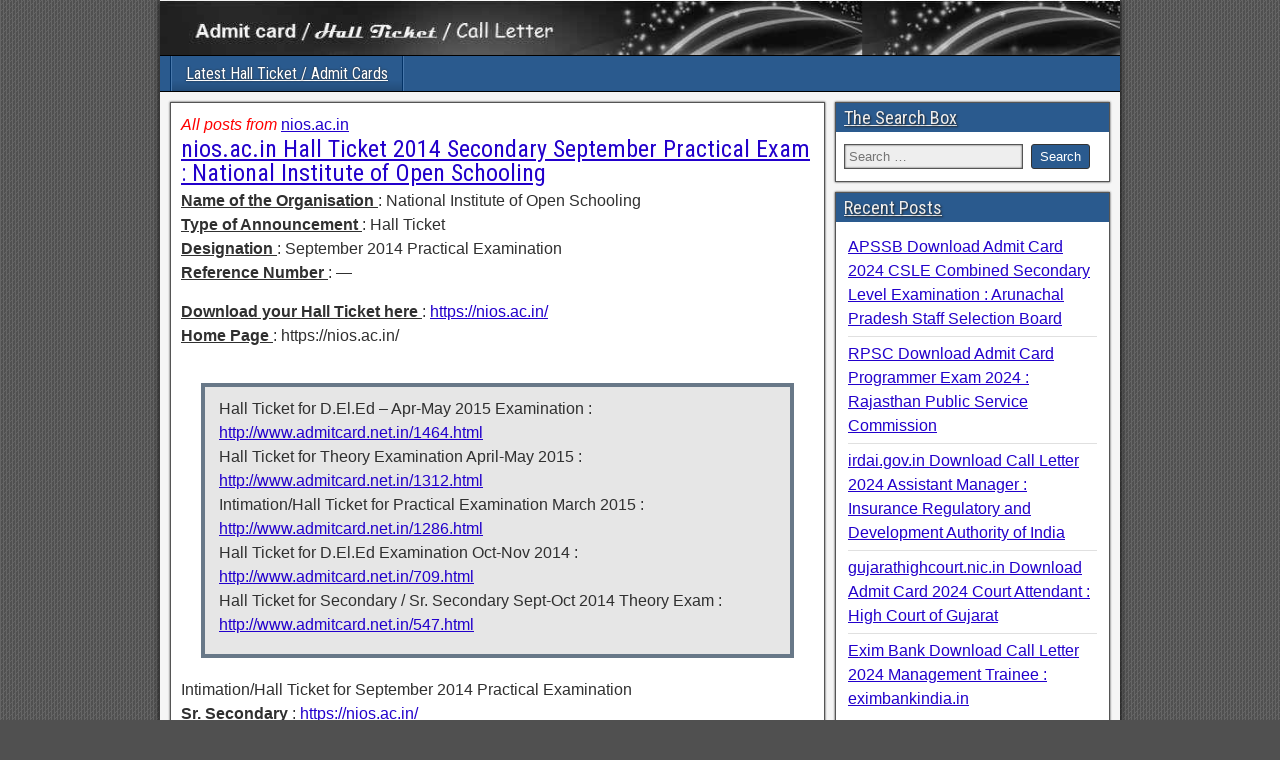

--- FILE ---
content_type: text/html; charset=UTF-8
request_url: http://www.admitcard.net.in/424.html
body_size: 32215
content:
<!DOCTYPE html>
<html lang="en-US">
<head>
<meta charset="UTF-8" />
<meta name="viewport" content="initial-scale=1.0" />
<title>nios.ac.in Hall Ticket 2014 Secondary September Practical Exam : National Institute of Open Schooling &#8211; www.admitcard.net.in</title>
<meta name='robots' content='max-image-preview:large' />
	<style>img:is([sizes="auto" i], [sizes^="auto," i]) { contain-intrinsic-size: 3000px 1500px }</style>
	<link rel="profile" href="http://gmpg.org/xfn/11" />
<link rel="pingback" href="http://www.admitcard.net.in/xmlrpc.php" />
<link rel='dns-prefetch' href='//fonts.googleapis.com' />
<script type="text/javascript">
/* <![CDATA[ */
window._wpemojiSettings = {"baseUrl":"https:\/\/s.w.org\/images\/core\/emoji\/15.0.3\/72x72\/","ext":".png","svgUrl":"https:\/\/s.w.org\/images\/core\/emoji\/15.0.3\/svg\/","svgExt":".svg","source":{"concatemoji":"http:\/\/www.admitcard.net.in\/wp-includes\/js\/wp-emoji-release.min.js?ver=6.7.4"}};
/*! This file is auto-generated */
!function(i,n){var o,s,e;function c(e){try{var t={supportTests:e,timestamp:(new Date).valueOf()};sessionStorage.setItem(o,JSON.stringify(t))}catch(e){}}function p(e,t,n){e.clearRect(0,0,e.canvas.width,e.canvas.height),e.fillText(t,0,0);var t=new Uint32Array(e.getImageData(0,0,e.canvas.width,e.canvas.height).data),r=(e.clearRect(0,0,e.canvas.width,e.canvas.height),e.fillText(n,0,0),new Uint32Array(e.getImageData(0,0,e.canvas.width,e.canvas.height).data));return t.every(function(e,t){return e===r[t]})}function u(e,t,n){switch(t){case"flag":return n(e,"\ud83c\udff3\ufe0f\u200d\u26a7\ufe0f","\ud83c\udff3\ufe0f\u200b\u26a7\ufe0f")?!1:!n(e,"\ud83c\uddfa\ud83c\uddf3","\ud83c\uddfa\u200b\ud83c\uddf3")&&!n(e,"\ud83c\udff4\udb40\udc67\udb40\udc62\udb40\udc65\udb40\udc6e\udb40\udc67\udb40\udc7f","\ud83c\udff4\u200b\udb40\udc67\u200b\udb40\udc62\u200b\udb40\udc65\u200b\udb40\udc6e\u200b\udb40\udc67\u200b\udb40\udc7f");case"emoji":return!n(e,"\ud83d\udc26\u200d\u2b1b","\ud83d\udc26\u200b\u2b1b")}return!1}function f(e,t,n){var r="undefined"!=typeof WorkerGlobalScope&&self instanceof WorkerGlobalScope?new OffscreenCanvas(300,150):i.createElement("canvas"),a=r.getContext("2d",{willReadFrequently:!0}),o=(a.textBaseline="top",a.font="600 32px Arial",{});return e.forEach(function(e){o[e]=t(a,e,n)}),o}function t(e){var t=i.createElement("script");t.src=e,t.defer=!0,i.head.appendChild(t)}"undefined"!=typeof Promise&&(o="wpEmojiSettingsSupports",s=["flag","emoji"],n.supports={everything:!0,everythingExceptFlag:!0},e=new Promise(function(e){i.addEventListener("DOMContentLoaded",e,{once:!0})}),new Promise(function(t){var n=function(){try{var e=JSON.parse(sessionStorage.getItem(o));if("object"==typeof e&&"number"==typeof e.timestamp&&(new Date).valueOf()<e.timestamp+604800&&"object"==typeof e.supportTests)return e.supportTests}catch(e){}return null}();if(!n){if("undefined"!=typeof Worker&&"undefined"!=typeof OffscreenCanvas&&"undefined"!=typeof URL&&URL.createObjectURL&&"undefined"!=typeof Blob)try{var e="postMessage("+f.toString()+"("+[JSON.stringify(s),u.toString(),p.toString()].join(",")+"));",r=new Blob([e],{type:"text/javascript"}),a=new Worker(URL.createObjectURL(r),{name:"wpTestEmojiSupports"});return void(a.onmessage=function(e){c(n=e.data),a.terminate(),t(n)})}catch(e){}c(n=f(s,u,p))}t(n)}).then(function(e){for(var t in e)n.supports[t]=e[t],n.supports.everything=n.supports.everything&&n.supports[t],"flag"!==t&&(n.supports.everythingExceptFlag=n.supports.everythingExceptFlag&&n.supports[t]);n.supports.everythingExceptFlag=n.supports.everythingExceptFlag&&!n.supports.flag,n.DOMReady=!1,n.readyCallback=function(){n.DOMReady=!0}}).then(function(){return e}).then(function(){var e;n.supports.everything||(n.readyCallback(),(e=n.source||{}).concatemoji?t(e.concatemoji):e.wpemoji&&e.twemoji&&(t(e.twemoji),t(e.wpemoji)))}))}((window,document),window._wpemojiSettings);
/* ]]> */
</script>
<style id='wp-emoji-styles-inline-css' type='text/css'>

	img.wp-smiley, img.emoji {
		display: inline !important;
		border: none !important;
		box-shadow: none !important;
		height: 1em !important;
		width: 1em !important;
		margin: 0 0.07em !important;
		vertical-align: -0.1em !important;
		background: none !important;
		padding: 0 !important;
	}
</style>
<link rel='stylesheet' id='wp-block-library-css' href='http://www.admitcard.net.in/wp-includes/css/dist/block-library/style.min.css?ver=6.7.4' type='text/css' media='all' />
<style id='classic-theme-styles-inline-css' type='text/css'>
/*! This file is auto-generated */
.wp-block-button__link{color:#fff;background-color:#32373c;border-radius:9999px;box-shadow:none;text-decoration:none;padding:calc(.667em + 2px) calc(1.333em + 2px);font-size:1.125em}.wp-block-file__button{background:#32373c;color:#fff;text-decoration:none}
</style>
<style id='global-styles-inline-css' type='text/css'>
:root{--wp--preset--aspect-ratio--square: 1;--wp--preset--aspect-ratio--4-3: 4/3;--wp--preset--aspect-ratio--3-4: 3/4;--wp--preset--aspect-ratio--3-2: 3/2;--wp--preset--aspect-ratio--2-3: 2/3;--wp--preset--aspect-ratio--16-9: 16/9;--wp--preset--aspect-ratio--9-16: 9/16;--wp--preset--color--black: #000000;--wp--preset--color--cyan-bluish-gray: #abb8c3;--wp--preset--color--white: #ffffff;--wp--preset--color--pale-pink: #f78da7;--wp--preset--color--vivid-red: #cf2e2e;--wp--preset--color--luminous-vivid-orange: #ff6900;--wp--preset--color--luminous-vivid-amber: #fcb900;--wp--preset--color--light-green-cyan: #7bdcb5;--wp--preset--color--vivid-green-cyan: #00d084;--wp--preset--color--pale-cyan-blue: #8ed1fc;--wp--preset--color--vivid-cyan-blue: #0693e3;--wp--preset--color--vivid-purple: #9b51e0;--wp--preset--gradient--vivid-cyan-blue-to-vivid-purple: linear-gradient(135deg,rgba(6,147,227,1) 0%,rgb(155,81,224) 100%);--wp--preset--gradient--light-green-cyan-to-vivid-green-cyan: linear-gradient(135deg,rgb(122,220,180) 0%,rgb(0,208,130) 100%);--wp--preset--gradient--luminous-vivid-amber-to-luminous-vivid-orange: linear-gradient(135deg,rgba(252,185,0,1) 0%,rgba(255,105,0,1) 100%);--wp--preset--gradient--luminous-vivid-orange-to-vivid-red: linear-gradient(135deg,rgba(255,105,0,1) 0%,rgb(207,46,46) 100%);--wp--preset--gradient--very-light-gray-to-cyan-bluish-gray: linear-gradient(135deg,rgb(238,238,238) 0%,rgb(169,184,195) 100%);--wp--preset--gradient--cool-to-warm-spectrum: linear-gradient(135deg,rgb(74,234,220) 0%,rgb(151,120,209) 20%,rgb(207,42,186) 40%,rgb(238,44,130) 60%,rgb(251,105,98) 80%,rgb(254,248,76) 100%);--wp--preset--gradient--blush-light-purple: linear-gradient(135deg,rgb(255,206,236) 0%,rgb(152,150,240) 100%);--wp--preset--gradient--blush-bordeaux: linear-gradient(135deg,rgb(254,205,165) 0%,rgb(254,45,45) 50%,rgb(107,0,62) 100%);--wp--preset--gradient--luminous-dusk: linear-gradient(135deg,rgb(255,203,112) 0%,rgb(199,81,192) 50%,rgb(65,88,208) 100%);--wp--preset--gradient--pale-ocean: linear-gradient(135deg,rgb(255,245,203) 0%,rgb(182,227,212) 50%,rgb(51,167,181) 100%);--wp--preset--gradient--electric-grass: linear-gradient(135deg,rgb(202,248,128) 0%,rgb(113,206,126) 100%);--wp--preset--gradient--midnight: linear-gradient(135deg,rgb(2,3,129) 0%,rgb(40,116,252) 100%);--wp--preset--font-size--small: 13px;--wp--preset--font-size--medium: 20px;--wp--preset--font-size--large: 36px;--wp--preset--font-size--x-large: 42px;--wp--preset--spacing--20: 0.44rem;--wp--preset--spacing--30: 0.67rem;--wp--preset--spacing--40: 1rem;--wp--preset--spacing--50: 1.5rem;--wp--preset--spacing--60: 2.25rem;--wp--preset--spacing--70: 3.38rem;--wp--preset--spacing--80: 5.06rem;--wp--preset--shadow--natural: 6px 6px 9px rgba(0, 0, 0, 0.2);--wp--preset--shadow--deep: 12px 12px 50px rgba(0, 0, 0, 0.4);--wp--preset--shadow--sharp: 6px 6px 0px rgba(0, 0, 0, 0.2);--wp--preset--shadow--outlined: 6px 6px 0px -3px rgba(255, 255, 255, 1), 6px 6px rgba(0, 0, 0, 1);--wp--preset--shadow--crisp: 6px 6px 0px rgba(0, 0, 0, 1);}:where(.is-layout-flex){gap: 0.5em;}:where(.is-layout-grid){gap: 0.5em;}body .is-layout-flex{display: flex;}.is-layout-flex{flex-wrap: wrap;align-items: center;}.is-layout-flex > :is(*, div){margin: 0;}body .is-layout-grid{display: grid;}.is-layout-grid > :is(*, div){margin: 0;}:where(.wp-block-columns.is-layout-flex){gap: 2em;}:where(.wp-block-columns.is-layout-grid){gap: 2em;}:where(.wp-block-post-template.is-layout-flex){gap: 1.25em;}:where(.wp-block-post-template.is-layout-grid){gap: 1.25em;}.has-black-color{color: var(--wp--preset--color--black) !important;}.has-cyan-bluish-gray-color{color: var(--wp--preset--color--cyan-bluish-gray) !important;}.has-white-color{color: var(--wp--preset--color--white) !important;}.has-pale-pink-color{color: var(--wp--preset--color--pale-pink) !important;}.has-vivid-red-color{color: var(--wp--preset--color--vivid-red) !important;}.has-luminous-vivid-orange-color{color: var(--wp--preset--color--luminous-vivid-orange) !important;}.has-luminous-vivid-amber-color{color: var(--wp--preset--color--luminous-vivid-amber) !important;}.has-light-green-cyan-color{color: var(--wp--preset--color--light-green-cyan) !important;}.has-vivid-green-cyan-color{color: var(--wp--preset--color--vivid-green-cyan) !important;}.has-pale-cyan-blue-color{color: var(--wp--preset--color--pale-cyan-blue) !important;}.has-vivid-cyan-blue-color{color: var(--wp--preset--color--vivid-cyan-blue) !important;}.has-vivid-purple-color{color: var(--wp--preset--color--vivid-purple) !important;}.has-black-background-color{background-color: var(--wp--preset--color--black) !important;}.has-cyan-bluish-gray-background-color{background-color: var(--wp--preset--color--cyan-bluish-gray) !important;}.has-white-background-color{background-color: var(--wp--preset--color--white) !important;}.has-pale-pink-background-color{background-color: var(--wp--preset--color--pale-pink) !important;}.has-vivid-red-background-color{background-color: var(--wp--preset--color--vivid-red) !important;}.has-luminous-vivid-orange-background-color{background-color: var(--wp--preset--color--luminous-vivid-orange) !important;}.has-luminous-vivid-amber-background-color{background-color: var(--wp--preset--color--luminous-vivid-amber) !important;}.has-light-green-cyan-background-color{background-color: var(--wp--preset--color--light-green-cyan) !important;}.has-vivid-green-cyan-background-color{background-color: var(--wp--preset--color--vivid-green-cyan) !important;}.has-pale-cyan-blue-background-color{background-color: var(--wp--preset--color--pale-cyan-blue) !important;}.has-vivid-cyan-blue-background-color{background-color: var(--wp--preset--color--vivid-cyan-blue) !important;}.has-vivid-purple-background-color{background-color: var(--wp--preset--color--vivid-purple) !important;}.has-black-border-color{border-color: var(--wp--preset--color--black) !important;}.has-cyan-bluish-gray-border-color{border-color: var(--wp--preset--color--cyan-bluish-gray) !important;}.has-white-border-color{border-color: var(--wp--preset--color--white) !important;}.has-pale-pink-border-color{border-color: var(--wp--preset--color--pale-pink) !important;}.has-vivid-red-border-color{border-color: var(--wp--preset--color--vivid-red) !important;}.has-luminous-vivid-orange-border-color{border-color: var(--wp--preset--color--luminous-vivid-orange) !important;}.has-luminous-vivid-amber-border-color{border-color: var(--wp--preset--color--luminous-vivid-amber) !important;}.has-light-green-cyan-border-color{border-color: var(--wp--preset--color--light-green-cyan) !important;}.has-vivid-green-cyan-border-color{border-color: var(--wp--preset--color--vivid-green-cyan) !important;}.has-pale-cyan-blue-border-color{border-color: var(--wp--preset--color--pale-cyan-blue) !important;}.has-vivid-cyan-blue-border-color{border-color: var(--wp--preset--color--vivid-cyan-blue) !important;}.has-vivid-purple-border-color{border-color: var(--wp--preset--color--vivid-purple) !important;}.has-vivid-cyan-blue-to-vivid-purple-gradient-background{background: var(--wp--preset--gradient--vivid-cyan-blue-to-vivid-purple) !important;}.has-light-green-cyan-to-vivid-green-cyan-gradient-background{background: var(--wp--preset--gradient--light-green-cyan-to-vivid-green-cyan) !important;}.has-luminous-vivid-amber-to-luminous-vivid-orange-gradient-background{background: var(--wp--preset--gradient--luminous-vivid-amber-to-luminous-vivid-orange) !important;}.has-luminous-vivid-orange-to-vivid-red-gradient-background{background: var(--wp--preset--gradient--luminous-vivid-orange-to-vivid-red) !important;}.has-very-light-gray-to-cyan-bluish-gray-gradient-background{background: var(--wp--preset--gradient--very-light-gray-to-cyan-bluish-gray) !important;}.has-cool-to-warm-spectrum-gradient-background{background: var(--wp--preset--gradient--cool-to-warm-spectrum) !important;}.has-blush-light-purple-gradient-background{background: var(--wp--preset--gradient--blush-light-purple) !important;}.has-blush-bordeaux-gradient-background{background: var(--wp--preset--gradient--blush-bordeaux) !important;}.has-luminous-dusk-gradient-background{background: var(--wp--preset--gradient--luminous-dusk) !important;}.has-pale-ocean-gradient-background{background: var(--wp--preset--gradient--pale-ocean) !important;}.has-electric-grass-gradient-background{background: var(--wp--preset--gradient--electric-grass) !important;}.has-midnight-gradient-background{background: var(--wp--preset--gradient--midnight) !important;}.has-small-font-size{font-size: var(--wp--preset--font-size--small) !important;}.has-medium-font-size{font-size: var(--wp--preset--font-size--medium) !important;}.has-large-font-size{font-size: var(--wp--preset--font-size--large) !important;}.has-x-large-font-size{font-size: var(--wp--preset--font-size--x-large) !important;}
:where(.wp-block-post-template.is-layout-flex){gap: 1.25em;}:where(.wp-block-post-template.is-layout-grid){gap: 1.25em;}
:where(.wp-block-columns.is-layout-flex){gap: 2em;}:where(.wp-block-columns.is-layout-grid){gap: 2em;}
:root :where(.wp-block-pullquote){font-size: 1.5em;line-height: 1.6;}
</style>
<link rel='stylesheet' id='frontier-font-css' href='//fonts.googleapis.com/css?family=Roboto+Condensed%3A400%2C700%7CArimo%3A400%2C700&#038;ver=6.7.4' type='text/css' media='all' />
<link rel='stylesheet' id='genericons-css' href='http://www.admitcard.net.in/wp-content/themes/frontier-child/includes/genericons/genericons.css?ver=1.2.6' type='text/css' media='all' />
<link rel='stylesheet' id='frontier-main-css' href='http://www.admitcard.net.in/wp-content/themes/frontier-child/style.css?ver=1.2.6' type='text/css' media='all' />
<link rel='stylesheet' id='frontier-responsive-css' href='http://www.admitcard.net.in/wp-content/themes/frontier-child/responsive.css?ver=1.2.6' type='text/css' media='all' />
<script type="text/javascript" src="http://www.admitcard.net.in/wp-includes/js/jquery/jquery.min.js?ver=3.7.1" id="jquery-core-js"></script>
<script type="text/javascript" src="http://www.admitcard.net.in/wp-includes/js/jquery/jquery-migrate.min.js?ver=3.4.1" id="jquery-migrate-js"></script>
<link rel="https://api.w.org/" href="http://www.admitcard.net.in/wp-json/" /><link rel="alternate" title="JSON" type="application/json" href="http://www.admitcard.net.in/wp-json/wp/v2/posts/424" /><link rel="canonical" href="http://www.admitcard.net.in/424.html" />
<link rel="alternate" title="oEmbed (JSON)" type="application/json+oembed" href="http://www.admitcard.net.in/wp-json/oembed/1.0/embed?url=http%3A%2F%2Fwww.admitcard.net.in%2F424.html" />
<link rel="alternate" title="oEmbed (XML)" type="text/xml+oembed" href="http://www.admitcard.net.in/wp-json/oembed/1.0/embed?url=http%3A%2F%2Fwww.admitcard.net.in%2F424.html&#038;format=xml" />
<style> .comment-metadata { display:none !important; } </style><style> .comment-author .vcard .avatar{ display:none !important; } 
													.comment-author .avatar{ display:none !important; }
									</style>
<meta property="Frontier Theme" content="1.2.6" />
<style type="text/css" media="screen">
	#container 	{width: 960px;}
	#header 	{min-height: 0px;}
	#content 	{width: 70%;}
	#sidebar-left 	{width: 30%;}
	#sidebar-right 	{width: 30%;}
</style>

<style type="text/css" media="screen">
	.page-template-page-cs-php #content, .page-template-page-sc-php #content {width: 70%;}
	.page-template-page-cs-php #sidebar-left, .page-template-page-sc-php #sidebar-left,
	.page-template-page-cs-php #sidebar-right, .page-template-page-sc-php #sidebar-right {width: 30%;}
	.page-template-page-scs-php #content {width: 50%;}
	.page-template-page-scs-php #sidebar-left {width: 25%;}
	.page-template-page-scs-php #sidebar-right {width: 25%;}
</style>

<!-- Custom Head Codes -->
<script>
  (function(i,s,o,g,r,a,m){i['GoogleAnalyticsObject']=r;i[r]=i[r]||function(){
  (i[r].q=i[r].q||[]).push(arguments)},i[r].l=1*new Date();a=s.createElement(o),
  m=s.getElementsByTagName(o)[0];a.async=1;a.src=g;m.parentNode.insertBefore(a,m)
  })(window,document,'script','//www.google-analytics.com/analytics.js','ga');

  ga('create', 'UA-4262790-20', 'auto');
  ga('send', 'pageview');

</script>
<!-- Custom Head Codes End -->

<style type="text/css" id="custom-background-css">
body.custom-background { background-image: url("http://www.admitcard.net.in/wp-content/themes/frontier-child/images/honeycomb.png"); background-position: left top; background-size: auto; background-repeat: repeat; background-attachment: scroll; }
</style>
	  
  	       <title>nios.ac.in Hall Ticket 2014 Secondary September Practical Exam : National Institute of Open Schooling</title>
	       





  
  
</head>

<body class="post-template-default single single-post postid-424 single-format-standard custom-background">
	
	
<div id="container" class="cf" itemscope itemtype="http://schema.org/WebPage">
	
	
			<div id="header" class="cf" itemscope itemtype="http://schema.org/WPHeader">
			
							<div id="header-logo">
					<a href="http://www.admitcard.net.in/" data-wpel-link="internal"><img src="http://www.admitcard.net.in/wp-content/uploads/2015/03/admitcard.jpg" alt="www.admitcard.net.in" /></a>
				</div>
			
			
					</div>
	
			
		<nav id="nav-main" class="cf stack" itemscope itemtype="http://schema.org/SiteNavigationElement">
			
			
			<ul id="menu-munna" class="nav-main"><li id="menu-item-3237" class="menu-item menu-item-type-custom menu-item-object-custom menu-item-3237"><a href="http://www.admitcard.net.in/3235.html" data-wpel-link="internal">Latest Hall Ticket / Admit Cards</a></li>
</ul>
					</nav>
		
	
	
<div id="main" class="col-cs cf">

<div id="content" class="cf" itemscope itemtype="http://schema.org/Blog">

	
	
	
	
					
<article id="post-424" class="single-view post-424 post type-post status-publish format-standard hentry category-central-government tag-nios-ac-in" itemprop="blogPost" itemscope itemtype="http://schema.org/BlogPosting">

	

	
	
	
	

	
	
	
	
 
<div><i><span style="color:#FF0000">All posts from </span></i> <u><a href="http://www.admitcard.net.in/tag/nios-ac-in" rel="tag" data-wpel-link="internal">nios.ac.in</a><br /></u></div>  
  

<header class="entry-header cf">
		<h1 class="entry-title" itemprop="headline" >nios.ac.in Hall Ticket 2014 Secondary September Practical Exam : National Institute of Open Schooling</h1>
	</header>



	<p><strong><span style="text-decoration: underline;">Name of the Organisation </span></strong>: National Institute of Open Schooling<br>
<strong><span style="text-decoration: underline;">Type of Announcement </span></strong>: Hall Ticket<br>
<strong><span style="text-decoration: underline;">Designation </span></strong>: September 2014 Practical Examination<br>
<strong><span style="text-decoration: underline;">Reference Number </span></strong>: —</p>
<p><strong><span style="text-decoration: underline;">Download your Hall Ticket here </span></strong>: <a href="https://nios.ac.in/" data-wpel-link="external" target="_self" rel="nofollow external noopener noreferrer">https://nios.ac.in/</a><br>
<strong><span style="text-decoration: underline;">Home Page </span></strong>: https://nios.ac.in/</p>
<blockquote><p>Hall Ticket for D.El.Ed – Apr-May 2015 Examination : <a href="http://www.admitcard.net.in/1464.html" target="_blank" rel="nofollow noopener" data-wpel-link="internal">http://www.admitcard.net.in/1464.html</a><br>
Hall Ticket for Theory Examination April-May 2015 : <a href="http://www.admitcard.net.in/1312.html" target="_blank" rel="nofollow noopener" data-wpel-link="internal">http://www.admitcard.net.in/1312.html</a><br>
Intimation/Hall Ticket for Practical Examination March 2015 : <a href="http://www.admitcard.net.in/1286.html" target="_blank" rel="nofollow noopener" data-wpel-link="internal">http://www.admitcard.net.in/1286.html</a><br>
Hall Ticket for D.El.Ed Examination Oct-Nov 2014 : <a href="http://www.admitcard.net.in/709.html" data-wpel-link="internal">http://www.admitcard.net.in/709.html</a><br>
Hall Ticket for Secondary / Sr. Secondary Sept-Oct 2014 Theory Exam : <a href="http://www.admitcard.net.in/547.html" data-wpel-link="internal">http://www.admitcard.net.in/547.html</a></p></blockquote>
<p>Intimation/Hall Ticket for September 2014 Practical Examination<br>
<strong><span style="text-decoration: underline;">Sr. Secondary </span></strong>: <a href="https://nios.ac.in/" data-wpel-link="external" target="_self" rel="nofollow external noopener noreferrer">https://nios.ac.in/</a><br>
<strong><span style="text-decoration: underline;">Secondary </span></strong>: <a href="https://nios.ac.in/" data-wpel-link="external" target="_self" rel="nofollow external noopener noreferrer">https://nios.ac.in/</a></p>
<p>Enter The Correct Roll Number To Get The Hall Ticket and Click Submit.</p>
<p>Due to heavy traffic on the website it might take 1-2 minutes to process your search. Please wait and don’t Submit again and again.</p>
<p><strong><span style="text-decoration: underline;">Note</span></strong>: National Institute of Open Schooling is not responsible for any inadvertent error that may have crept in the information being published on NET. The information published on net are for immediate information to the examinees. These cannot be treated as original documents. Original documents have been issued by the NIOS separately.</p>

	
	
  
  
  
  
  
  
  <div class="entry-byline cf">
	
<hr />    
    
			<div class="entry-author author vcard" itemprop="author" itemscope itemtype="http://schema.org/Person">
						<i class="genericon genericon-user"></i>Author : Muthukalee		</div>
	
<Br />    
    
	
	

	
	</div>

<div class="entry-content cf" itemprop="text" >
	
	  
 
  
  
	
	</div>

<footer class="entry-footer cf">
				
	
	

	</footer>


</article>



			<div id="comment-area">
<div id="comments">
	
		<div id="comment-header" class="cf">
			<div class="title">2 Comments</div>
							<span class="respond-link"><a href="#respond">Add a Comment</a></span>
					</div>

		
		<ol class="comment-list">
			<li id="comment-205597" class="comment even thread-even depth-1">
<div id="div-comment-205597" class="comment-body">


	<div class="comment-meta">
		<div class="comment-author">
			<img alt='Anonymous' src='https://secure.gravatar.com/avatar/?s=50&#038;d=mm&#038;r=g' srcset='https://secure.gravatar.com/avatar/?s=100&#038;d=mm&#038;r=g 2x' class='avatar avatar-50 photo avatar-default' height='50' width='50' decoding='async'/>			<div class="link">Anonymous</div>
		</div>

		<div class="comment-metadata">
			<a href="http://www.admitcard.net.in/424.html#comment-205597" data-wpel-link="internal">
				<time datetime="2021-09-11T23:34:57+05:30">
					September 11, 2021 at 11:34 PM				</time>
			</a>
					</div>

			</div>

	<div class="comment-content"><p>I want 2014 admit card </p>
</div>

	<div class="reply"><a rel="nofollow" class="comment-reply-link" href="http://www.admitcard.net.in/424.html?replytocom=205597#respond" data-commentid="205597" data-postid="424" data-belowelement="div-comment-205597" data-respondelement="respond" data-replyto="Reply to Anonymous" aria-label="Reply to Anonymous" data-wpel-link="internal">Reply</a></div>


</div>
</li><!-- #comment-## -->
<li id="comment-11447" class="comment odd alt thread-odd thread-alt depth-1">
<div id="div-comment-11447" class="comment-body">


	<div class="comment-meta">
		<div class="comment-author">
			<img alt='aneesh p j' src='https://secure.gravatar.com/avatar/?s=50&#038;d=mm&#038;r=g' srcset='https://secure.gravatar.com/avatar/?s=100&#038;d=mm&#038;r=g 2x' class='avatar avatar-50 photo avatar-default' height='50' width='50' decoding='async'/>			<div class="link">aneesh p j</div>
		</div>

		<div class="comment-metadata">
			<a href="http://www.admitcard.net.in/424.html#comment-11447" data-wpel-link="internal">
				<time datetime="2014-10-13T23:12:23+05:30">
					October 13, 2014 at 11:12 PM				</time>
			</a>
					</div>

			</div>

	<div class="comment-content"><p>090002133092</p>
</div>

	<div class="reply"><a rel="nofollow" class="comment-reply-link" href="http://www.admitcard.net.in/424.html?replytocom=11447#respond" data-commentid="11447" data-postid="424" data-belowelement="div-comment-11447" data-respondelement="respond" data-replyto="Reply to aneesh p j" aria-label="Reply to aneesh p j" data-wpel-link="internal">Reply</a></div>


</div>
</li><!-- #comment-## -->
		</ol>

		
		
	
		<div id="respond" class="comment-respond">
		<h3 id="reply-title" class="comment-reply-title">Leave a Reply <small><a rel="nofollow" id="cancel-comment-reply-link" href="/424.html#respond" style="display:none;" data-wpel-link="internal">Cancel reply</a></small></h3><form action="http://www.admitcard.net.in/wp-comments-post.php" method="post" id="commentform" class="comment-form" novalidate><p class="comment-notes">How to add comment : 1) Type your comment below. 2) Type your name. 3) Post comment.
</p><p class="comment-form-comment"><label for="comment">Comment <span class="required">*</span></label> <textarea autocomplete="new-password"  id="c08a1a06c7"  name="c08a1a06c7"   cols="45" rows="8" maxlength="65525" required></textarea><textarea id="comment" aria-label="hp-comment" aria-hidden="true" name="comment" autocomplete="new-password" style="padding:0 !important;clip:rect(1px, 1px, 1px, 1px) !important;position:absolute !important;white-space:nowrap !important;height:1px !important;width:1px !important;overflow:hidden !important;" tabindex="-1"></textarea><script data-noptimize>document.getElementById("comment").setAttribute( "id", "a28235859e82bb61d78096622cbeff45" );document.getElementById("c08a1a06c7").setAttribute( "id", "comment" );</script></p><p class="comment-form-author"><label for="author">Name</label> <input id="author" name="author" type="text" value="" size="30" maxlength="245" autocomplete="name" /></p>
<p class="comment-form-cookies-consent"><input id="wp-comment-cookies-consent" name="wp-comment-cookies-consent" type="checkbox" value="yes" /> <label for="wp-comment-cookies-consent">Save my name, email, and website in this browser for the next time I comment.</label></p>
<p class="form-submit"><input name="submit" type="submit" id="submit" class="submit" value="Post Comment" /> <input type='hidden' name='comment_post_ID' value='424' id='comment_post_ID' />
<input type='hidden' name='comment_parent' id='comment_parent' value='0' />
</p></form>	</div><!-- #respond -->
	</div></div>
			
	
	
	
	
</div>

<div id="sidebar-right" class="sidebar cf" itemscope itemtype="http://schema.org/WPSideBar">
		<div id="widgets-wrap-sidebar-right">

					<div class="widget-sidebar frontier-widget widget_search"><h4 class="widget-title" >The Search Box</h4><form role="search" method="get" class="search-form" action="http://www.admitcard.net.in/">
				<label>
					<span class="screen-reader-text">Search for:</span>
					<input type="search" class="search-field" placeholder="Search &hellip;" value="" name="s" />
				</label>
				<input type="submit" class="search-submit" value="Search" />
			</form></div>
		<div class="widget-sidebar frontier-widget widget_recent_entries">
		<h4 class="widget-title" >Recent Posts</h4>
		<ul>
											<li>
					<a href="http://www.admitcard.net.in/15233.html" data-wpel-link="internal">APSSB Download Admit Card 2024 CSLE Combined Secondary Level Examination : Arunachal Pradesh Staff Selection Board</a>
									</li>
											<li>
					<a href="http://www.admitcard.net.in/15229.html" data-wpel-link="internal">RPSC Download Admit Card Programmer Exam 2024 : Rajasthan Public Service Commission</a>
									</li>
											<li>
					<a href="http://www.admitcard.net.in/15224.html" data-wpel-link="internal">irdai.gov.in Download Call Letter 2024 Assistant Manager : Insurance Regulatory and Development Authority of India</a>
									</li>
											<li>
					<a href="http://www.admitcard.net.in/15220.html" data-wpel-link="internal">gujarathighcourt.nic.in Download Admit Card 2024 Court Attendant : High Court of Gujarat</a>
									</li>
											<li>
					<a href="http://www.admitcard.net.in/15215.html" data-wpel-link="internal">Exim Bank Download Call Letter 2024 Management Trainee : eximbankindia.in</a>
									</li>
					</ul>

		</div><div class="widget-sidebar frontier-widget widget_recent_comments"><h4 class="widget-title" >Recent Comments</h4><ul id="recentcomments"><li class="recentcomments"><span class="comment-author-link">M Lincoln</span> on <a href="http://www.admitcard.net.in/839.html#comment-205655" data-wpel-link="internal">braouonline.in / braou.ac.in Download Hall Ticket UG Examination Spell-2 Nov/Dec 2014 : Dr. BR Ambedkar Open University</a></li><li class="recentcomments"><span class="comment-author-link">AJAY SINH</span> on <a href="http://www.admitcard.net.in/568.html#comment-205647" data-wpel-link="internal">rrc-wr.com Call Letter 2013-2014 Group D RRC Western Railway : Railway Recruitment Cell</a></li><li class="recentcomments"><span class="comment-author-link">Manish meena</span> on <a href="http://www.admitcard.net.in/3943.html#comment-205645" data-wpel-link="internal">REET 2015 Admit Card Rajasthan Eligibility Examination for Teachers : Education Board</a></li><li class="recentcomments"><span class="comment-author-link">SUBHASH CHANDRA</span> on <a href="http://www.admitcard.net.in/3943.html#comment-205644" data-wpel-link="internal">REET 2015 Admit Card Rajasthan Eligibility Examination for Teachers : Education Board</a></li><li class="recentcomments"><span class="comment-author-link">ASHOK KUMAR</span> on <a href="http://www.admitcard.net.in/3943.html#comment-205643" data-wpel-link="internal">REET 2015 Admit Card Rajasthan Eligibility Examination for Teachers : Education Board</a></li></ul></div><div class="widget-sidebar frontier-widget widget_meta"><h4 class="widget-title" >Meta</h4>
		<ul>
						<li><a href="http://www.admitcard.net.in/mwm" data-wpel-link="internal">Log in</a></li>
			<li><a href="http://www.admitcard.net.in/feed" data-wpel-link="internal">Entries feed</a></li>
			<li><a href="http://www.admitcard.net.in/comments/feed" data-wpel-link="internal">Comments feed</a></li>

			<li><a href="https://wordpress.org/" data-wpel-link="external" target="_self" rel="nofollow external noopener noreferrer">WordPress.org</a></li>
		</ul>

		</div>		
	</div>
	</div></div>


<div id="bottom-bar" class="cf">
	
			<span id="bottom-bar-text">www.admitcard.net.in &copy; 2021
<p />
<a href="http://www.admitcard.net.in/contactus.html" data-wpel-link="internal">Contact Us</a>
&nbsp;
<a href="http://www.admitcard.net.in/privacy.html" data-wpel-link="internal">Privacy Policy</a>
&nbsp;
<a href="http://www.admitcard.net.in/sitemap.xml" data-wpel-link="internal">SiteMap</a>
</span>
	
	
	</div>

</div>


<script type="text/javascript">
jQuery(document).ready(function($) {
	$('.menu-item-has-children').click(function(){
		$('.nav-main > .menu-item-has-children').not(this).removeClass('toggle-on');
		$(this).not().parents().removeClass('toggle-on');
		$(this).toggleClass('toggle-on');
	});
});
</script>
<script type="text/javascript" src="http://www.admitcard.net.in/wp-includes/js/comment-reply.min.js?ver=6.7.4" id="comment-reply-js" async="async" data-wp-strategy="async"></script>
</body>
</html>

--- FILE ---
content_type: text/plain
request_url: https://www.google-analytics.com/j/collect?v=1&_v=j102&a=1324340802&t=pageview&_s=1&dl=http%3A%2F%2Fwww.admitcard.net.in%2F424.html&ul=en-us%40posix&dt=nios.ac.in%20Hall%20Ticket%202014%20Secondary%20September%20Practical%20Exam%20%3A%20National%20Institute%20of%20Open%20Schooling%20%E2%80%93%20www.admitcard.net.in&sr=1280x720&vp=1280x720&_u=IEBAAEABAAAAACAAI~&jid=129115226&gjid=1300518921&cid=33944518.1769110185&tid=UA-4262790-20&_gid=1837945822.1769110185&_r=1&_slc=1&z=1227833156
body_size: -286
content:
2,cG-E89JQY2TPJ